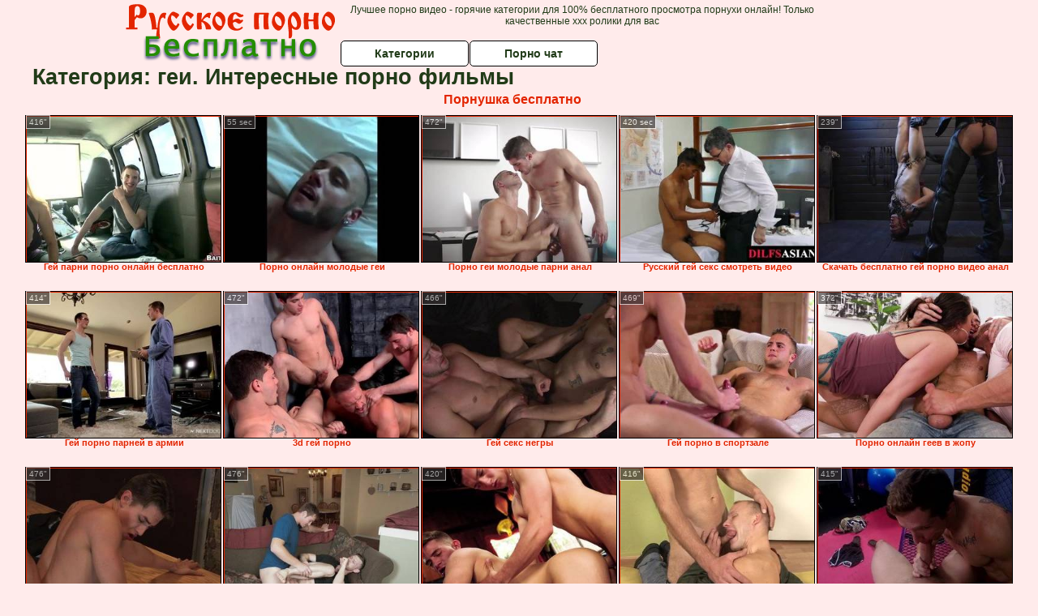

--- FILE ---
content_type: text/html; charset=UTF-8
request_url: https://besplatnoerusskoeporno.ru/category.php?s=gei
body_size: 9340
content:
<!DOCTYPE html>
<html lang="ru">
<head>
<meta http-equiv="Content-Type" content="text/html; charset=utf-8" />
<title>Категория: геи. Интересные порно фильмы. Российская видеотека</title>
<meta name="description" content="Качественная подборка фильмов в категории: геи. Российская подборка, красивые секс видео, доступно 24 часа в сутки - клубничка онлайн на Русское порно бесплатно" /><meta name="robots" content="index,follow" />
<meta name="Rating" content="Mature" />
<meta name="viewport" content="width=device-width, initial-scale=1" />
<base target="_blank" />
<style type="text/css">
*{margin:0; padding:0; font-family: Verdana, Arial, Helvetica, sans-serif;}
body {background-color: #ffebeb; color:#213b18; text-align: center;}
a {text-decoration: none; font-weight: bold; color:#e32500;}
a:hover{text-decoration: underline; color:#248d00;}
#bgh, #headcontainer, #hp1, #hp2{height:70px;}
#hp2b a {background-color: #fff; color:#213b18;}
#bgh {position:relative; margin-bottom:10px;}
#hp2b a:hover, .archive a:hover, .advsearch a:hover, {background-color: #ffebeb;}
#headcontainer {margin:0 auto; position: relative; z-index: 2; width:980px;}
h1, h2, h3 {font-weight: bold; text-align: left;}
h2 {text-transform:none; font-size: 24px; line-height:40px; text-indent: 40px;text-align:left; width:100%;}
h1{font-size:27px;text-indent: 40px;}
h3 {font-size: 23px;}
.clips, .sitelist, #hp2b a, .ulimg li, .ulimg li a, h2.w998, h2.wm1250, .ps_img li, .ul200n, .utl30n{display: -moz-inline-stack; display:inline-block; zoom: 1; *display: inline;}
#hp1, #hp2, #hp2a, #hp2b, .dur {position:absolute;}
.archive, .ulimg, .ps_img, {list-style-image:none; list-style-position:inside; list-style-type:none;}
#hp1 {width:270px; top:0; left:0;}
#hp1 img{border-width:0;width:270px; height: 80px;}
#hp2 {top:0; left:270px;}
#hp2a, #hp2b {left:0; width:710px;}
#hp2a {height: 45px; top:0; text-align:left;}
.smtop{position: absolute; top:5px; right: 120px; width: 585px;	height: 45px; text-align: center; font-size:12px; overflow:hidden;}
#hp2b {top:50px; height:35px; font-size: 13px;font-weight: bold; font-family:Tahoma, Arial, Helvetica, sans-serif; color:#FFFF99; line-height: 30px; text-align:left;}
#hp2b a{width:22%; height:30px; line-height:30px; font-size:14px;}
#hp2b a{-moz-border-radius: 5px; -webkit-border-radius: 5px; border-radius: 5px; text-align: center; font-weight: bold; text-decoration: none; border:#000 1px solid; margin-right:1px;}
#hp2b a:hover{color:#e32500;}
.clips, .sitelist{overflow:hidden; padding-top:3px; text-align:center;}
.sitelist{background-color:#ceb4b4;border:1px solid}
.sitelist, .clips{width:99%;}
.ulimg li img {color:#e32500; width:100%; height:auto;border: 1px solid;aspect-ratio: 4/3;}
.clips a:hover {text-decoration:none;}
.ulimg li, .ulimg li a {position: relative; text-align:center; vertical-align: top;}
.ulimg li a {display:block; background:none; text-decoration:none;}
.ulimg li {margin-left: 1px; margin-right: 1px; margin-bottom:2px; width: 302px; height: 260px; overflow:hidden;}
.ulimg li a{border: 1px solid #000; width: 300px; height: 225px;}
.ulimg li h3, .ulimg li a, .ulimg li p{text-transform:none; font-size:11px; line-height:13px; overflow:hidden; color:#e32500;}
.ulimg li h3{position:absolute; top: 226px; width:300px; left:1px; text-align:center; z-index:4; height:25px;}
.ulimg li:hover a{background:none;}
.ulimg li:hover h3, .ulimg li:hover h4{color: #248d00;}
.pags {height: 20px; width: 100%; font-size: 17px; text-align: right; margin: 0pt -80px 20px;}
.archive a:hover{text-decoration:none;}
.ps_img {text-align:center; border:none; border-spacing:0; font-size:14px; margin-bottom:20px; width:auto;}
.ps_img li {width:305px; vertical-align:top;}
.ps_img a:hover img {border:dashed 1px #FE0101;}
.webm{font-size:15px;max-width:520px;margin:0 auto 10px;}
.webm a {text-decoration:underline;}
.webm a:hover {text-decoration:overline underline;}
.discltxt {font-size:11px; width:800px; margin: 15px auto 15px;}
.dur {font-size: 10px; padding-right: 3px; padding-left: 3px; line-height: 15px; width: auto; left: 1px; top:0; border-style:solid; border-width:1px; border-color:#FFFFFF;}
.dur{background-color: #393333; color: #fff; opacity: 0.65; filter: alpha(opacity=50);}
.w998{width:998px;}
.line a:hover {color:#B11A12;}
.tpline {position: relative;}
.wm1250{max-width:1250px;}
.utl30n {-moz-column-count: 3; -webkit-column-count: 3; column-count: 3;}
.ul200n {-moz-column-count: 5; -webkit-column-count: 5; column-count: 5;}
.ul200n, .utl30n {font-size: 10px; font-weight: bold; width:98%; padding: 5px 0 0 0;display:block; margin:0 auto;}
.utl30n {list-style-image:none; list-style-position:inside; list-style-type:decimal;}
.ul200n li, .utl30n li {text-align:left; text-indent:5px; white-space:nowrap; overflow:hidden; font-size: 10px; width: 100%; height: 20px; line-height: 17px; font-style:normal; text-transform: capitalize;}
.ul200n a, .utl30n a{text-decoration: none; font-size: 14px; font-weight: bold; text-align: left; line-height: 16px;}
.utl30n li {list-style-type: none;}
.utl30n {counter-reset: list1;}
.ultpt li:hover a{height:117px;}
.nativ {width: 1250px; display: inline-block;}
@media (max-width: 1370px) {
.ulimg li img {width:240px; height:180px;}
.ulimg li {margin-bottom:2px; width: 242px; height: 215px; overflow:hidden;}
.ulimg li a{border: 1px solid #000; width: 240px; height: 180px;}
.ulimg li h3{position:absolute; top: 181px; width:242px; left:1px; text-align:center; z-index:4; height:30px;}
}
@media (max-width: 1250px) {.nativ {width: 100%;}}
@media (max-width: 996px) {
#headcontainer{width:98%;}
#hp1, #hp2, #hp2a, #hp2b{position:relative;}
#hp1, #hp2, #hp2a, #hp2b{width:auto;}
#bgh, #headcontainer, #hp1, #hp2, #hp2a, #hp2b{height:auto;}
#hp2{left:0;text-align:center;}
#hp2b a{font-size:10px;width:auto;height:auto;line-height:12px;padding:10px;}
#hp2a, #hp2b{display:-moz-inline-stack;display:inline-block;zoom:1;*display:inline;line-height:normal;vertical-align:top;}
#hp2b{top:0;}
.smtop{width: 95%; height: auto; position: static; top: auto; right: auto;}
h1 {font-size: 24px; line-height:26px;}
h2 {font-size: 20px; line-height:22px;}
.w998{width:98%;}
.ulimg li img, .ulimg li a{width:100%; height:auto; display:block;}
.ulimg li a {width:99%;}
.ulimg li {width: 33%; height: auto; overflow:hidden;}
.ulimg li h3, .ulimg li p{top: auto; bottom: 1px; width:99%; left:1px; background-color: #ffebeb; opacity: 0.65; filter: alpha(opacity=65);}
.ulimg li:hover a{height:100%;}
.ulimg li a:hover img{border:none;}
.ultpm li{width: 24%;}
.ul200n li, .utl30n{font-size:9px;}
.ul200n a, .utl30n a,.webm{font-size:12px;}
.discltxt{width:80%;}
}
@media (max-width: 720px) {
.ulimg li {width: 49%;}
.ultpm li{width: 31%;}
.ul200n {-moz-column-count: 4; -webkit-column-count: 4; column-count: 4;}
}
@media (max-width: 550px) {
.ul200n li, .utl30n li {line-height: 30px; height:auto;}
.ul200n a, .utl30n a {width:78%; overflow: hidden; display:inline-block; font-size:13px; line-height:17px; text-indent:5px; background-color:#ffebeb; -moz-border-radius:5px; -webkit-border-radius:5px; border-radius:5px;}
.utl30n, .ul200n {-moz-column-count: 2; -webkit-column-count: 2; column-count: 2;}
.utl30n li  {margin: 12px auto;}
}
@media (max-width: 479px) {
.ps_img, h4 {width:98%;}
h1 {font-size: 19px; line-height: 21px;}
h2 {font-size: 17px; line-height:19px}
}
@media (max-width: 400px) {
.ulimg li {width: 99%;}
.ultpm li{width: 48%;}
.utl30n, .ul200n {-moz-column-count: 2; -webkit-column-count: 2; column-count: 2;}
}
</style>
</head>
<body>
<div id="bgh">
<div id="headcontainer">
<div id="hp1"><img src="/img_dis/logo.png" alt="Лучшее порно видео" /></div>
<div id="hp2">
<div id="hp2a">
<div class="smtop">Лучшее порно видео - горячие категории для 100% бесплатного просмотра порнухи онлайн! Только качественные ххх ролики для вас</div>
</div>
<div id="hp2b"><a href="/categories.php">Категории</a><a href="/cams.php">Порно чат</a></div>
</div>
</div>
</div>
<h1>Категория: геи. Интересные порно фильмы</h1>
<div class="clips">
<div style="margin-bottom:10px;display:inline-block;"><a href="https://pornushka.cc/">Порнушка бесплатно</a>&emsp;</div><ul class="ulimg ugrp2">


<li><h3>Гей парни порно онлайн бесплатно</h3><a href="/gei/gey-parni-porno-onlayn-besplatno.php"><img src="/img_dis/empt.png" class="lozad" data-src="/image/new/looporn/static.looporn.com/movies/643/001/1003467/thumbs/1.jpg" alt="Гей парни порно онлайн бесплатно" /></a><div class="dur">416"</div></li><li><h3>Порно онлайн молодые геи</h3><a href="/gei/porno-onlayn-molodie-gei.php"><img src="/img_dis/empt.png" class="lozad" data-src="/image/new/pornhub/gay/videos/201812/18/197397841/original/(m=eaAaGwObaaaa)(mh=RDIfkOZK7BN5w7IW)2.jpg" alt="Порно онлайн молодые геи" /></a><div class="dur">55 sec</div></li><li><h3>Порно геи молодые парни анал</h3><a href="/gei/porno-gei-molodie-parni-anal.php"><img src="/img_dis/empt.png" class="lozad" data-src="/image/new/looporn/static.looporn.com/movies/691/001/1001968/thumbs/22.jpg" alt="Порно геи молодые парни анал" /></a><div class="dur">472"</div></li><li><h3>Русский гей секс смотреть видео</h3><a href="/gei/russkiy-gey-seks-smotret-video.php"><img src="/img_dis/empt.png" class="lozad" data-src="/image/new/pornhub/gay/videos/202205/28/408894181/original/(m=eaAaGwObaaaa)(mh=1QtFT7Dv1rv_-Uca)12.jpg" alt="Русский гей секс смотреть видео" /></a><div class="dur">420 sec</div></li><li><h3>Скачать бесплатно гей порно видео анал</h3><a href="/gei/skachat-besplatno-gey-porno-video-anal.php"><img src="/img_dis/empt.png" class="lozad" data-src="/image/new/looporn/static.looporn.com/movies/369/001/1009638/thumbs/29.jpg" alt="Скачать бесплатно гей порно видео анал" /></a><div class="dur">239"</div></li><li><h3>Гей порно парней в армии</h3><a href="/gei/gey-porno-parney-v-armii.php"><img src="/img_dis/empt.png" class="lozad" data-src="/image/new/looporn/static.looporn.com/movies/885/001/1005880/thumbs/13.jpg" alt="Гей порно парней в армии" /></a><div class="dur">414"</div></li><li><h3>3d гей порно</h3><a href="/gei/3d-gey-porno.php"><img src="/img_dis/empt.png" class="lozad" data-src="/image/new/looporn/static.looporn.com/movies/981/001/1001899/thumbs/16.jpg" alt="3d гей порно" /></a><div class="dur">472"</div></li><li><h3>Гей секс негры</h3><a href="/gei/gey-seks-negri.php"><img src="/img_dis/empt.png" class="lozad" data-src="/image/new/looporn/static.looporn.com/movies/681/001/1001861/thumbs/29.jpg" alt="Гей секс негры" /></a><div class="dur">466"</div></li><li><h3>Гей порно в спортзале</h3><a href="/gei/gey-porno-v-sportzale.php"><img src="/img_dis/empt.png" class="lozad" data-src="/image/new/looporn/static.looporn.com/movies/181/001/1001818/thumbs/28.jpg" alt="Гей порно в спортзале" /></a><div class="dur">469"</div></li><li><h3>Порно онлайн геев в жопу</h3><a href="/gei/porno-onlayn-geev-v-zhopu.php"><img src="/img_dis/empt.png" class="lozad" data-src="/image/new/looporn/static.looporn.com/movies/961/101/1011690/thumbs/26.jpg" alt="Порно онлайн геев в жопу" /></a><div class="dur">372"</div></li><li><h3>Рассказы большие члены порно геи</h3><a href="/gei/rasskazi-bolshie-chleni-porno-gei.php"><img src="/img_dis/empt.png" class="lozad" data-src="/image/new/looporn/static.looporn.com/movies/337/001/1007339/thumbs/10.jpg" alt="Рассказы большие члены порно геи" /></a><div class="dur">476"</div></li><li><h3>Смотреть порно видео геи бдсм</h3><a href="/gei/smotret-porno-video-gei-bdsm.php"><img src="/img_dis/empt.png" class="lozad" data-src="/image/new/looporn/static.looporn.com/movies/237/001/1007325/thumbs/25.jpg" alt="Смотреть порно видео геи бдсм" /></a><div class="dur">476"</div></li><li><h3>Смотреть гей видео в хорошем качестве</h3><a href="/gei/smotret-gey-video-v-horoshem-kachestve.php"><img src="/img_dis/empt.png" class="lozad" data-src="/image/new/looporn/static.looporn.com/movies/542/101/1012454/thumbs/28.jpg" alt="Смотреть гей видео в хорошем качестве" /></a><div class="dur">420"</div></li><li><h3>Порно молодые геи без регистрации</h3><a href="/gei/porno-molodie-gei-bez-registratsii.php"><img src="/img_dis/empt.png" class="lozad" data-src="/image/new/looporn/static.looporn.com/movies/795/001/1005975/thumbs/23.jpg" alt="Порно молодые геи без регистрации" /></a><div class="dur">416"</div></li><li><h3>Секс геев в армии</h3><a href="/gei/seks-geev-v-armii.php"><img src="/img_dis/empt.png" class="lozad" data-src="/image/new/looporn/static.looporn.com/movies/085/001/1005804/thumbs/30.jpg" alt="Секс геев в армии" /></a><div class="dur">415"</div></li><li><h3>Гей порно студенты</h3><a href="/gei/gey-porno-studenti.php"><img src="/img_dis/empt.png" class="lozad" data-src="/image/new/looporn/static.looporn.com/movies/376/001/1006738/thumbs/20.jpg" alt="Гей порно студенты" /></a><div class="dur">239"</div></li><li><h3>Гей порно видео у врача</h3><a href="/gei/gey-porno-video-u-vracha.php"><img src="/img_dis/empt.png" class="lozad" data-src="/image/new/looporn/static.looporn.com/movies/781/001/1001871/thumbs/19.jpg" alt="Гей порно видео у врача" /></a><div class="dur">469"</div></li><li><h3>Порно секс геев в туалете</h3><a href="/gei/porno-seks-geev-v-tualete.php"><img src="/img_dis/empt.png" class="lozad" data-src="/image/new/looporn/static.looporn.com/movies/075/001/1005705/thumbs/15.jpg" alt="Порно секс геев в туалете" /></a><div class="dur">418"</div></li><li><h3>Сайт геи секс белгород</h3><a href="/gei/sayt-gei-seks-belgorod.php"><img src="/img_dis/empt.png" class="lozad" data-src="/image/new/looporn/static.looporn.com/movies/985/001/1005899/thumbs/16.jpg" alt="Сайт геи секс белгород" /></a><div class="dur">415"</div></li><li><h3>Смотреть домашнее гей порно видео</h3><a href="/gei/smotret-domashnee-gey-porno-video.php"><img src="/img_dis/empt.png" class="lozad" data-src="/image/new/pornhub/gay/videos/202101/29/382650822/thumbs_13/(m=eaAaGwObaaaa)(mh=qS8D0eCQFBZICzPY)4.jpg" alt="Смотреть домашнее гей порно видео" /></a><div class="dur">548 sec</div></li><li><h3>Порно видео толстые геи</h3><a href="/gei/porno-video-tolstie-gei.php"><img src="/img_dis/empt.png" class="lozad" data-src="/image/new/looporn/static.looporn.com/movies/280/101/1010820/thumbs/14.jpg" alt="Порно видео толстые геи" /></a><div class="dur">233"</div></li><li><h3>Порно геи видео молодые в рот</h3><a href="/gei/porno-gei-video-molodie-v-rot.php"><img src="/img_dis/empt.png" class="lozad" data-src="/image/new/looporn/static.looporn.com/movies/395/001/1005938/thumbs/1.jpg" alt="Порно геи видео молодые в рот" /></a><div class="dur">417"</div></li><li><h3>Гей секс первый раз рассказ</h3><a href="/gei/gey-seks-perviy-raz-rasskaz.php"><img src="/img_dis/empt.png" class="lozad" data-src="/image/new/looporn/static.looporn.com/movies/363/001/1003633/thumbs/20.jpg" alt="Гей секс первый раз рассказ" /></a><div class="dur">240"</div></li><li><h3>Жесткий трах геев</h3><a href="/gei/zhestkiy-trah-geev.php"><img src="/img_dis/empt.png" class="lozad" data-src="/image/new/looporn/static.looporn.com/movies/175/001/1005715/thumbs/5.jpg" alt="Жесткий трах геев" /></a><div class="dur">413"</div></li><li><h3>Гей порно пьяные</h3><a href="/gei/gey-porno-pyanie.php"><img src="/img_dis/empt.png" class="lozad" data-src="/image/new/looporn/static.looporn.com/movies/688/001/1008864/thumbs/24.jpg" alt="Гей порно пьяные" /></a><div class="dur">239"</div></li><li><h3>Грубое русское гей порно</h3><a href="/gei/gruboe-russkoe-gey-porno.php"><img src="/img_dis/empt.png" class="lozad" data-src="/image/new/looporn/static.looporn.com/movies/508/001/1008056/thumbs/13.jpg" alt="Грубое русское гей порно" /></a><div class="dur">416"</div></li><li><h3>Огромный член геев порно бесплатно</h3><a href="/gei/ogromniy-chlen-geev-porno-besplatno.php"><img src="/img_dis/empt.png" class="lozad" data-src="/image/new/looporn/static.looporn.com/movies/383/001/1003839/thumbs/26.jpg" alt="Огромный член геев порно бесплатно" /></a><div class="dur">236"</div></li><li><h3>Домашнее гей порно в женском</h3><a href="/gei/domashnee-gey-porno-v-zhenskom.php"><img src="/img_dis/empt.png" class="lozad" data-src="/image/new/looporn/static.looporn.com/movies/483/001/1003844/thumbs/6.jpg" alt="Домашнее гей порно в женском" /></a><div class="dur">237"</div></li><li><h3>Порно гей смотреть бесплатно двойное</h3><a href="/gei/porno-gey-smotret-besplatno-dvoynoe.php"><img src="/img_dis/empt.png" class="lozad" data-src="/image/new/looporn/static.looporn.com/movies/775/001/1005778/thumbs/29.jpg" alt="Порно гей смотреть бесплатно двойное" /></a><div class="dur">417"</div></li><li><h3>Смотреть порно видео юных геев</h3><a href="/gei/smotret-porno-video-yunih-geev.php"><img src="/img_dis/empt.png" class="lozad" data-src="/image/new/looporn/static.looporn.com/movies/078/001/1008709/thumbs/11.jpg" alt="Смотреть порно видео юных геев" /></a><div class="dur">418"</div></li><li><h3>Геи русские старый и молодой</h3><a href="/gei/gei-russkie-stariy-i-molodoy.php"><img src="/img_dis/empt.png" class="lozad" data-src="/image/new/looporn/static.looporn.com/movies/227/001/1007228/thumbs/21.jpg" alt="Геи русские старый и молодой" /></a><div class="dur">235"</div></li><li><h3>Смотреть порно геи негр белого</h3><a href="/gei/smotret-porno-gei-negr-belogo.php"><img src="/img_dis/empt.png" class="lozad" data-src="/image/new/looporn/static.looporn.com/movies/550/101/1010554/thumbs/4.jpg" alt="Смотреть порно геи негр белого" /></a><div class="dur">239"</div></li><li><h3>Тато і син гей порно онлайн</h3><a href="/gei/tato-i-sin-gey-porno-onlayn.php"><img src="/img_dis/empt.png" class="lozad" data-src="/image/new/looporn/static.looporn.com/movies/775/001/1005771/thumbs/14.jpg" alt="Тато і син гей порно онлайн" /></a><div class="dur">418"</div></li><li><h3>Видео парни геи сосут члены</h3><a href="/gei/video-parni-gei-sosut-chleni.php"><img src="/img_dis/empt.png" class="lozad" data-src="/image/new/pornhub/gay/videos/202206/22/410402121/original/(m=qKHYORXbeaAaGwObaaaa)(mh=94MXd8VaiwbtNJLV)0.jpg" alt="Видео парни геи сосут члены" /></a><div class="dur">543 sec</div></li><li><h3>Посмотреть бесплатно порно видео геев</h3><a href="/gei/posmotret-besplatno-porno-video-geev.php"><img src="/img_dis/empt.png" class="lozad" data-src="/image/new/looporn/static.looporn.com/movies/312/001/1002135/thumbs/24.jpg" alt="Посмотреть бесплатно порно видео геев" /></a><div class="dur">468"</div></li><li><h3>Смотреть бесплатно порно мускулистых геев</h3><a href="/gei/smotret-besplatno-porno-muskulistih-geev.php"><img src="/img_dis/empt.png" class="lozad" data-src="/image/new/looporn/static.looporn.com/movies/595/001/1005952/thumbs/18.jpg" alt="Смотреть бесплатно порно мускулистых геев" /></a><div class="dur">414"</div></li><li><h3>Гей порно men</h3><a href="/gei/gey-porno-men.php"><img src="/img_dis/empt.png" class="lozad" data-src="/image/new/looporn/static.looporn.com/movies/479/001/1009741/thumbs/15.jpg" alt="Гей порно men" /></a><div class="dur">239"</div></li><li><h3>Смотреть гей анал порно видео</h3><a href="/gei/smotret-gey-anal-porno-video.php"><img src="/img_dis/empt.png" class="lozad" data-src="/image/new/looporn/static.looporn.com/movies/653/001/1003566/thumbs/20.jpg" alt="Смотреть гей анал порно видео" /></a><div class="dur">238"</div></li><li><h3>Смотреть секс геев большие члены</h3><a href="/gei/smotret-seks-geev-bolshie-chleni.php"><img src="/img_dis/empt.png" class="lozad" data-src="/image/new/looporn/static.looporn.com/movies/568/001/1008655/thumbs/24.jpg" alt="Смотреть секс геев большие члены" /></a><div class="dur">415"</div></li><li><h3>Гей секс игры</h3><a href="/gei/gey-seks-igri.php"><img src="/img_dis/empt.png" class="lozad" data-src="/image/new/looporn/static.looporn.com/movies/672/001/1002760/thumbs/22.jpg" alt="Гей секс игры" /></a><div class="dur">238"</div></li><li><h3>Гей секс качки</h3><a href="/gei/gey-seks-kachki.php"><img src="/img_dis/empt.png" class="lozad" data-src="/image/new/looporn/static.looporn.com/movies/543/001/1003452/thumbs/6.jpg" alt="Гей секс качки" /></a><div class="dur">412"</div></li><li><h3>Доска объявлений гей москва молодые</h3><a href="/gei/doska-obyavleniy-gey-moskva-molodie.php"><img src="/img_dis/empt.png" class="lozad" data-src="/image/new/looporn/static.looporn.com/movies/185/001/1005814/thumbs/19.jpg" alt="Доска объявлений гей москва молодые" /></a><div class="dur">418"</div></li><li><h3>Гей порно в бассейне</h3><a href="/gei/gey-porno-v-basseyne.php"><img src="/img_dis/empt.png" class="lozad" data-src="/image/new/looporn/static.looporn.com/movies/553/001/1003555/thumbs/16.jpg" alt="Гей порно в бассейне" /></a><div class="dur">238"</div></li><li><h3>Гей порно хд</h3><a href="/gei/gey-porno-hd.php"><img src="/img_dis/empt.png" class="lozad" data-src="/image/new/looporn/static.looporn.com/movies/975/001/1005797/thumbs/24.jpg" alt="Гей порно хд" /></a><div class="dur">417"</div></li><li><h3>Скачать гей порно молодых парней</h3><a href="/gei/skachat-gey-porno-molodih-parney.php"><img src="/img_dis/empt.png" class="lozad" data-src="/image/new/pornhub/gay/videos/202207/03/411039111/original/(m=eaAaGwObaaaa)(mh=5MKEaTsxgiIL-T6z)16.jpg" alt="Скачать гей порно молодых парней" /></a><div class="dur">721 sec</div></li><li><h3>Скачать гта баллада о гее тони</h3><a href="/gei/skachat-gta-ballada-o-gee-toni.php"><img src="/img_dis/empt.png" class="lozad" data-src="/image/new/looporn/static.looporn.com/movies/085/001/1005800/thumbs/25.jpg" alt="Скачать гта баллада о гее тони" /></a><div class="dur">417"</div></li><li><h3>Гей порно парни в трусах</h3><a href="/gei/gey-porno-parni-v-trusah.php"><img src="/img_dis/empt.png" class="lozad" data-src="/image/new/pornhub/gay/videos/202205/21/408505671/original/(m=eaAaGwObaaaa)(mh=VEl3lru5uh80JpzO)1.jpg" alt="Гей порно парни в трусах" /></a><div class="dur">437 sec</div></li><li><h3>Гей порно скачать с азизой мразишой</h3><a href="/gei/gey-porno-skachat-s-azizoy-mrazishoy.php"><img src="/img_dis/empt.png" class="lozad" data-src="/image/new/looporn/static.looporn.com/movies/941/001/1001498/thumbs/29.jpg" alt="Гей порно скачать с азизой мразишой" /></a><div class="dur">472"</div></li><li><h3>Гей видео русское в лесу</h3><a href="/gei/gey-video-russkoe-v-lesu.php"><img src="/img_dis/empt.png" class="lozad" data-src="/image/new/looporn/static.looporn.com/movies/479/001/1009747/thumbs/2.jpg" alt="Гей видео русское в лесу" /></a><div class="dur">239"</div></li><li><h3>Гей порно чехия</h3><a href="/gei/gey-porno-chehiya.php"><img src="/img_dis/empt.png" class="lozad" data-src="/image/new/looporn/static.looporn.com/movies/227/001/1007229/thumbs/24.jpg" alt="Гей порно чехия" /></a><div class="dur">239"</div></li><li><h3>Гей порно в офисе</h3><a href="/gei/gey-porno-v-ofise.php"><img src="/img_dis/empt.png" class="lozad" data-src="/image/new/looporn/static.looporn.com/movies/237/001/1007323/thumbs/15.jpg" alt="Гей порно в офисе" /></a><div class="dur">474"</div></li><li><h3>Бесплатное гей порно с кавказцами</h3><a href="/gei/besplatnoe-gey-porno-s-kavkaztsami.php"><img src="/img_dis/empt.png" class="lozad" data-src="/image/new/looporn/static.looporn.com/movies/171/001/1001713/thumbs/10.jpg" alt="Бесплатное гей порно с кавказцами" /></a><div class="dur">468"</div></li><li><h3>Смотреть гей порно фильмы</h3><a href="/gei/smotret-gey-porno-filmi.php"><img src="/img_dis/empt.png" class="lozad" data-src="/image/new/looporn/static.looporn.com/movies/812/001/1002188/thumbs/1.jpg" alt="Смотреть гей порно фильмы" /></a><div class="dur">463"</div></li><li><h3>Парня по кругу гей порно</h3><a href="/gei/parnya-po-krugu-gey-porno.php"><img src="/img_dis/empt.png" class="lozad" data-src="/image/new/looporn/static.looporn.com/movies/195/001/1005915/thumbs/12.jpg" alt="Парня по кругу гей порно" /></a><div class="dur">416"</div></li><li><h3>Хочу гей парнями узбеков познакомиться</h3><a href="/gei/hochu-gey-parnyami-uzbekov-poznakomitsya.php"><img src="/img_dis/empt.png" class="lozad" data-src="/image/new/looporn/static.looporn.com/movies/271/001/1001724/thumbs/22.jpg" alt="Хочу гей парнями узбеков познакомиться" /></a><div class="dur">472"</div></li><li><h3>Гей секс в одежде видео</h3><a href="/gei/gey-seks-v-odezhde-video.php"><img src="/img_dis/empt.png" class="lozad" data-src="/image/new/looporn/static.looporn.com/movies/961/001/1001696/thumbs/12.jpg" alt="Гей секс в одежде видео" /></a><div class="dur">474"</div></li><li><h3>Секс гей смотреть порно онлайн бесплатно</h3><a href="/gei/seks-gey-smotret-porno-onlayn-besplatno.php"><img src="/img_dis/empt.png" class="lozad" data-src="/image/new/looporn/static.looporn.com/movies/672/001/1002764/thumbs/13.jpg" alt="Секс гей смотреть порно онлайн бесплатно" /></a><div class="dur">239"</div></li><li><h3>Порно фото геев скачать бесплатно</h3><a href="/gei/porno-foto-geev-skachat-besplatno.php"><img src="/img_dis/empt.png" class="lozad" data-src="/image/new/looporn/static.looporn.com/movies/590/101/1010956/thumbs/23.jpg" alt="Порно фото геев скачать бесплатно" /></a><div class="dur">234"</div></li><li><h3>Гей видео молодые с большими</h3><a href="/gei/gey-video-molodie-s-bolshimi.php"><img src="/img_dis/empt.png" class="lozad" data-src="/image/new/looporn/static.looporn.com/movies/961/001/1001697/thumbs/29.jpg" alt="Гей видео молодые с большими" /></a><div class="dur">463"</div></li><li><h3>Гей порно военные</h3><a href="/gei/gey-porno-voennie.php"><img src="/img_dis/empt.png" class="lozad" data-src="/image/new/looporn/static.looporn.com/movies/568/001/1008659/thumbs/9.jpg" alt="Гей порно военные" /></a><div class="dur">417"</div></li></ul>
<div class="pags">Порно архив <a href="?s=gei&n=2">2</a> | <a href="?s=gei&n=3">3</a> | <a href="?s=gei&n=4">4</a></div>
</div>

<h2 class="wm1250">Лучшие ХХХ категории</h2>
<div class="sitelist wm1250">
<ul class="ul200n">

<li><a href="/category.php?s=aziatki">азиатки</a></li>
<li><a href="/category.php?s=anal">анал</a></li>
<li><a href="/category.php?s=babushki">бабушки</a></li>
<li><a href="/category.php?s=bdsm">бдсм</a></li>
<li><a href="/category.php?s=beremennie">беременные</a></li>
<li><a href="/category.php?s=biseksuali">бисексуалы</a></li>
<li><a href="/category.php?s=blondinki">блондинки</a></li>
<li><a href="/category.php?s=bolshie-siski">большие сиськи</a></li>
<li><a href="/category.php?s=bolshie-chleni">большие члены</a></li>
<li><a href="/category.php?s=bryunetki">брюнетки</a></li>
<li><a href="/category.php?s=v-rot">в рот</a></li>
<li><a href="/category.php?s=vebkamera-porno">вебкамера порно</a></li>
<li><a href="/category.php?s=vecherinki">вечеринки</a></li>
<li><a href="/category.php?s=vintazh">винтаж</a></li>
<li><a href="/category.php?s=gei">геи</a></li>
<li><a href="/category.php?s=glubokaya-glotka">глубокая глотка</a></li>
<li><a href="/category.php?s=gospozha">госпожа</a></li>
<li><a href="/category.php?s=grubiy-seks">грубый секс</a></li>
<li><a href="/category.php?s=gruppovoy-seks">групповой секс</a></li>
<li><a href="/category.php?s=dvoynoe-proniknovenie">двойное проникновение</a></li>
<li><a href="/category.php?s=doktor">доктор</a></li>
<li><a href="/category.php?s=domashnee-russkoe-porno">домашнее русское порно</a></li>
<li><a href="/category.php?s=drochit">дрочит</a></li>
<li><a href="/category.php?s=zhenskiy-orgazm">женский оргазм</a></li>
<li><a href="/category.php?s=zheni">жены</a></li>
<li><a href="/category.php?s=zhestkoe-porno">жесткое порно</a></li>
<li><a href="/category.php?s=zrelie-zhenshini">зрелые женщины</a></li>
<li><a href="/category.php?s=izmena">измена</a></li>
<li><a href="/category.php?s=kasting">кастинг</a></li>
<li><a href="/category.php?s=konchayut">кончают</a></li>
<li><a href="/category.php?s=konchil-na-litso">кончил на лицо</a></li>
<li><a href="/category.php?s=krasivoe">красивое</a></li>
<li><a href="/category.php?s=krasotki">красотки</a></li>
<li><a href="/category.php?s=krupnim-planom">крупным планом</a></li>
<li><a href="/category.php?s=kunilingus">кунилингус</a></li>
<li><a href="/category.php?s=lesbiyanki">лесбиянки</a></li>
<li><a href="/category.php?s=lyubitelskoe-porno">любительское порно</a></li>
<li><a href="/category.php?s=mamochki">мамочки</a></li>
<li><a href="/category.php?s=masturbatsiya">мастурбация</a></li>
<li><a href="/category.php?s=minet">минет</a></li>
<li><a href="/category.php?s=molodie">молодые</a></li>
<li><a href="/category.php?s=na-plyazhe">на пляже</a></li>
<li><a href="/category.php?s=neylon-i-chulki">нейлон и чулки</a></li>
<li><a href="/category.php?s=nemetskoe-porno">немецкое порно</a></li>
<li><a href="/category.php?s=orgii">оргии</a></li>
<li><a href="/category.php?s=ot-pervogo-litsa">от первого лица</a></li>
<li><a href="/category.php?s=perviy-raz">первый раз</a></li>
<li><a href="/category.php?s=pizda">пизда</a></li>
<li><a href="/category.php?s=podborki-i-narezki">подборки и нарезки</a></li>
<li><a href="/category.php?s=podglyadivanie">подглядывание</a></li>
<li><a href="/category.php?s=pozhilie">пожилые</a></li>
<li><a href="/category.php?s=popki">попки</a></li>
<li><a href="/category.php?s=porno-zrelih">порно зрелых</a></li>
<li><a href="/category.php?s=porno-tolstih">порно толстых</a></li>
<li><a href="/category.php?s=pornozvezdi">порнозвезды</a></li>
<li><a href="/category.php?s=prostitutki">проститутки</a></li>
<li><a href="/category.php?s=publichnoe-na-ulitse">публичное на улице</a></li>
<li><a href="/category.php?s=pyanie">пьяные</a></li>
<li><a href="/category.php?s=rakom">раком</a></li>
<li><a href="/category.php?s=realno">реально</a></li>
<li><a href="/category.php?s=russkoe-porno">русское порно</a></li>
<li><a href="/category.php?s=svingeri">свингеры</a></li>
<li><a href="/category.php?s=sekretarsha">секретарша</a></li>
<li><a href="/category.php?s=seks-igrushki">секс игрушки</a></li>
<li><a href="/category.php?s=skvirt">сквирт</a></li>
<li><a href="/category.php?s=skritaya-kamera">скрытая камера</a></li>
<li><a href="/category.php?s=soset-chlen">сосет член</a></li>
<li><a href="/category.php?s=starushki">старушки</a></li>
<li><a href="/category.php?s=strapon">страпон</a></li>
<li><a href="/category.php?s=studenti">студенты</a></li>
<li><a href="/category.php?s=transvestiti">трансвеститы</a></li>
<li><a href="/category.php?s=uchitelya">учителя</a></li>
<li><a href="/category.php?s=hudie">худые</a></li>
<li><a href="/category.php?s=tselki">целки</a></li>
<li><a href="/category.php?s=chastnoe-porno">частное порно</a></li>
<li><a href="/category.php?s=shlyuhi">шлюхи</a></li>
<li><a href="/category.php?s=erotika">эротика</a></li>

</ul>
</div>
<br>
<br>
<div style='margin-bottom:15px;display:inline-block;'><a href="https://www.apornvideo.com/video/2232/first-time-sex-xxx-video/" title="first time sex xxx video">first time sex xxx video</a>&emsp;<a href="https://www.hdhindisex.com/video/873904/www-sex-xx-video-com/" title="www sex xx video com">www sex xx video com</a>&emsp;<a href="https://www.pussyboy.net/video/10230/horny-sexy-teen-18-years-girlfrien-fucking/" title="horny sexy teen 18 years girlfrien fucking">horny sexy teen 18 years girlfrien fucking</a>&emsp;</div>

<script>!function(t,e){"object"==typeof exports&&"undefined"!=typeof module?module.exports=e():"function"==typeof define&&define.amd?define(e):t.lozad=e()}(this,function(){"use strict";
var g="undefined"!=typeof document&&document.documentMode,f={rootMargin:"0px",threshold:0,load:function(t){if("picture"===t.nodeName.toLowerCase()){var e=t.querySelector("img"),r=!1;null===e&&(e=document.createElement("img"),r=!0),g&&t.getAttribute("data-iesrc")&&(e.src=t.getAttribute("data-iesrc")),t.getAttribute("data-alt")&&(e.alt=t.getAttribute("data-alt")),r&&t.append(e)}if("video"===t.nodeName.toLowerCase()&&!t.getAttribute("data-src")&&t.children){for(var a=t.children,o=void 0,i=0;i<=a.length-1;i++)(o=a[i].getAttribute("data-src"))&&(a[i].src=o);t.load()}t.getAttribute("data-poster")&&(t.poster=t.getAttribute("data-poster")),t.getAttribute("data-src")&&(t.src=t.getAttribute("data-src")),t.getAttribute("data-srcset")&&t.setAttribute("srcset",t.getAttribute("data-srcset"));var n=",";if(t.getAttribute("data-background-delimiter")&&(n=t.getAttribute("data-background-delimiter")),t.getAttribute("data-background-image"))t.style.backgroundImage="url('"+t.getAttribute("data-background-image").split(n).join("'),url('")+"')";else if(t.getAttribute("data-background-image-set")){var d=t.getAttribute("data-background-image-set").split(n),u=d[0].substr(0,d[0].indexOf(" "))||d[0];// Substring before ... 1x
u=-1===u.indexOf("url(")?"url("+u+")":u,1===d.length?t.style.backgroundImage=u:t.setAttribute("style",(t.getAttribute("style")||"")+"background-image: "+u+"; background-image: -webkit-image-set("+d+"); background-image: image-set("+d+")")}t.getAttribute("data-toggle-class")&&t.classList.toggle(t.getAttribute("data-toggle-class"))},loaded:function(){}};function A(t){t.setAttribute("data-loaded",!0)}var m=function(t){return"true"===t.getAttribute("data-loaded")},v=function(t){var e=1<arguments.length&&void 0!==arguments[1]?arguments[1]:document;return t instanceof Element?[t]:t instanceof NodeList?t:e.querySelectorAll(t)};return function(){var r,a,o=0<arguments.length&&void 0!==arguments[0]?arguments[0]:".lozad",t=1<arguments.length&&void 0!==arguments[1]?arguments[1]:{},e=Object.assign({},f,t),i=e.root,n=e.rootMargin,d=e.threshold,u=e.load,g=e.loaded,s=void 0;"undefined"!=typeof window&&window.IntersectionObserver&&(s=new IntersectionObserver((r=u,a=g,function(t,e){t.forEach(function(t){(0<t.intersectionRatio||t.isIntersecting)&&(e.unobserve(t.target),m(t.target)||(r(t.target),A(t.target),a(t.target)))})}),{root:i,rootMargin:n,threshold:d}));for(var c,l=v(o,i),b=0;b<l.length;b++)(c=l[b]).getAttribute("data-placeholder-background")&&(c.style.background=c.getAttribute("data-placeholder-background"));return{observe:function(){for(var t=v(o,i),e=0;e<t.length;e++)m(t[e])||(s?s.observe(t[e]):(u(t[e]),A(t[e]),g(t[e])))},triggerLoad:function(t){m(t)||(u(t),A(t),g(t))},observer:s}}});
const observer = lozad();
observer.observe();</script>
<br>
<div class="webm"><strong>Лучшее порно видео по категориям! Русские описания ххх роликов</strong></div>
<div class="discltxt">На этом сайте размещены материалы эротического характера, предназначенные для просмотра только взрослыми!<br /> Входя на этот сайт вы подтверждаете что вам 18 или более лет. Если вам менее 18-ти лет, то вы обязаны покинуть этот сайт!<br /> Все модели на момент съемок были совершеннолетними. <br />Администрация не несет ответственности за сайты, на которые ссылается данный сайт.</div>
<div> <a href="/sitemap.php">Карта сайта</a> | <a href="/rss.php">RSS</a></div>
<div class="webm">&copy; 2026, Все права защищены</div>

<script defer src="https://static.cloudflareinsights.com/beacon.min.js/vcd15cbe7772f49c399c6a5babf22c1241717689176015" integrity="sha512-ZpsOmlRQV6y907TI0dKBHq9Md29nnaEIPlkf84rnaERnq6zvWvPUqr2ft8M1aS28oN72PdrCzSjY4U6VaAw1EQ==" data-cf-beacon='{"version":"2024.11.0","token":"47830c952d5a437781bbc74f27709a8a","r":1,"server_timing":{"name":{"cfCacheStatus":true,"cfEdge":true,"cfExtPri":true,"cfL4":true,"cfOrigin":true,"cfSpeedBrain":true},"location_startswith":null}}' crossorigin="anonymous"></script>
</body>
</html>